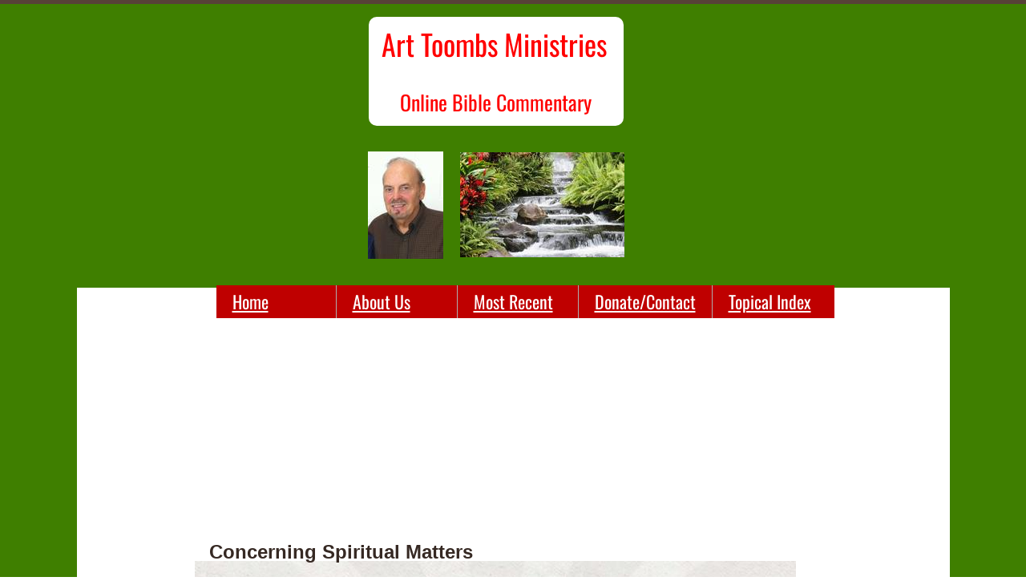

--- FILE ---
content_type: text/plain
request_url: https://www.google-analytics.com/j/collect?v=1&_v=j102&a=937657046&t=pageview&_s=1&dl=https%3A%2F%2Fwww.arttoombsministries.com%2F1-corinthians-12-1.html&ul=en-us%40posix&dt=1%20Corinthians%2012%3A1&sr=1280x720&vp=1280x720&_u=IEBAAEABAAAAACAAI~&jid=586254833&gjid=1379882382&cid=1068341034.1768808821&tid=UA-61291631-1&_gid=1667383558.1768808821&_r=1&_slc=1&z=2124863560
body_size: -454
content:
2,cG-WKKBPZYGMT